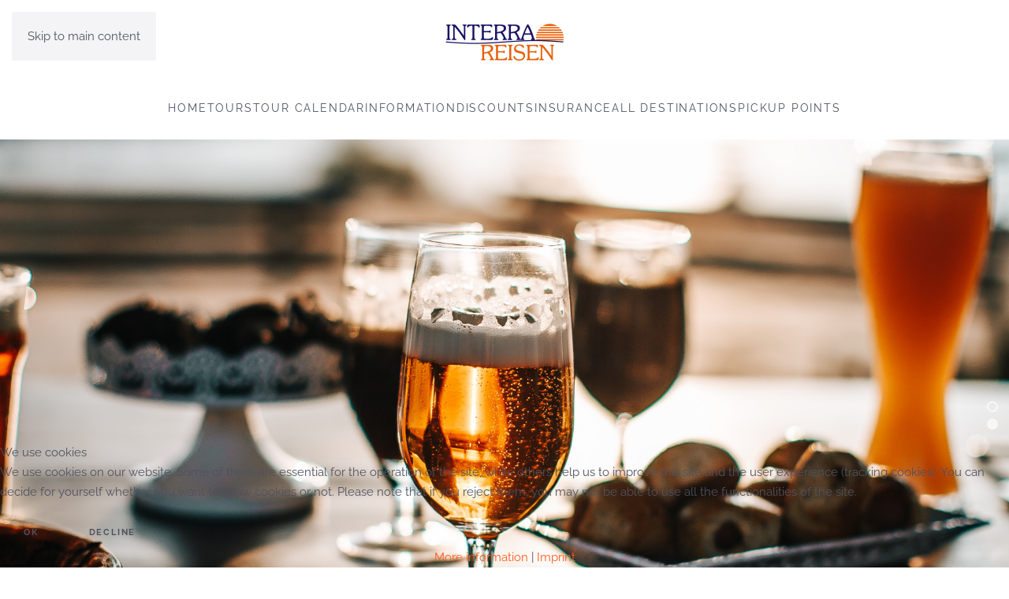

--- FILE ---
content_type: text/html; charset=utf-8
request_url: https://interra-reisen.de/index.php?option=com_content&view=article&id=92&Itemid=247
body_size: 14446
content:
<!DOCTYPE html>
<html lang="en-gb" dir="ltr">
    
<head>
<script type="text/javascript">  (function(){    function blockCookies(disableCookies, disableLocal, disableSession){    if(disableCookies == 1){    if(!document.__defineGetter__){    Object.defineProperty(document, 'cookie',{    get: function(){ return ''; },    set: function(){ return true;}    });    }else{    var oldSetter = document.__lookupSetter__('cookie');    if(oldSetter) {    Object.defineProperty(document, 'cookie', {    get: function(){ return ''; },    set: function(v){ if(v.match(/reDimCookieHint\=/) || v.match(/184cc02b734d422a476d6ff846d005f6\=/)) {    oldSetter.call(document, v);    }    return true;    }    });    }    }    var cookies = document.cookie.split(';');    for (var i = 0; i < cookies.length; i++) {    var cookie = cookies[i];    var pos = cookie.indexOf('=');    var name = '';    if(pos > -1){    name = cookie.substr(0, pos);    }else{    name = cookie;    } if(name.match(/reDimCookieHint/)) {    document.cookie = name + '=; expires=Thu, 01 Jan 1970 00:00:00 GMT';    }    }    }    if(disableLocal == 1){    window.localStorage.clear();    window.localStorage.__proto__ = Object.create(window.Storage.prototype);    window.localStorage.__proto__.setItem = function(){ return undefined; };    }    if(disableSession == 1){    window.sessionStorage.clear();    window.sessionStorage.__proto__ = Object.create(window.Storage.prototype);    window.sessionStorage.__proto__.setItem = function(){ return undefined; };    }    }    blockCookies(1,1,1);    }()); </script>


        <meta name="viewport" content="width=device-width, initial-scale=1">
        <link rel="icon" href="/templates/yootheme/packages/theme-joomla/assets/images/favicon.png" sizes="any">
                <link rel="apple-touch-icon" href="/templates/yootheme/packages/theme-joomla/assets/images/apple-touch-icon.png">
        <meta charset="utf-8">
	<meta name="generator" content="Joomla! - Open Source Content Management">
	<title>BELGIUM - Beer Festival Bruges</title>
<link href="/media/vendor/joomla-custom-elements/css/joomla-alert.min.css?0.4.1" rel="stylesheet">
	<link href="/plugins/system/cookiehint/css/redimstyle.css?51a887" rel="stylesheet">
	<link href="/templates/yootheme/vendor/assets/leaflet/leaflet/dist/leaflet.css?4.5.31" rel="preload" as="style" onload="this.onload=null;this.rel='stylesheet'">
	<link href="/media/system/css/joomla-fontawesome.min.css?4.5.31" rel="preload" as="style" onload="this.onload=null;this.rel='stylesheet'">
	<link href="/templates/yootheme/css/theme.9.css?1762169630" rel="stylesheet">
	<style>#redim-cookiehint-bottom {position: fixed; z-index: 99999; left: 0px; right: 0px; bottom: 0px; top: auto !important;}</style>
<script type="application/json" class="joomla-script-options new">{"joomla.jtext":{"ERROR":"Error","MESSAGE":"Message","NOTICE":"Notice","WARNING":"Warning","JCLOSE":"Close","JOK":"OK","JOPEN":"Open"},"system.paths":{"root":"","rootFull":"https:\/\/interra-reisen.de\/","base":"","baseFull":"https:\/\/interra-reisen.de\/"},"csrf.token":"85b5d076f590d50031088204eb8fdc58"}</script>
	<script src="/media/system/js/core.min.js?a3d8f8"></script>
	<script src="/media/system/js/messages.min.js?9a4811" type="module"></script>
	<script src="/templates/yootheme/vendor/assets/leaflet/leaflet/dist/leaflet.js?4.5.31" defer></script>
	<script src="/templates/yootheme/packages/builder/elements/map/app/map-leaflet.min.js?4.5.31" defer></script>
	<script src="/templates/yootheme/vendor/assets/uikit/dist/js/uikit.min.js?4.5.31"></script>
	<script src="/templates/yootheme/vendor/assets/uikit/dist/js/uikit-icons-fjord.min.js?4.5.31"></script>
	<script src="/templates/yootheme/js/theme.js?4.5.31"></script>
	<script>(function() {  if (typeof gtag !== 'undefined') {       gtag('consent', 'denied', {         'ad_storage': 'denied',         'ad_user_data': 'denied',         'ad_personalization': 'denied',         'functionality_storage': 'denied',         'personalization_storage': 'denied',         'security_storage': 'denied',         'analytics_storage': 'denied'       });     } })();</script>
	<script type="application/ld+json">{"@context":"https://schema.org","@graph":[{"@type":"Organization","@id":"https://interra-reisen.de/#/schema/Organization/base","name":"Interra Reisen","url":"https://interra-reisen.de/"},{"@type":"WebSite","@id":"https://interra-reisen.de/#/schema/WebSite/base","url":"https://interra-reisen.de/","name":"Interra Reisen","publisher":{"@id":"https://interra-reisen.de/#/schema/Organization/base"}},{"@type":"WebPage","@id":"https://interra-reisen.de/#/schema/WebPage/base","url":"https://interra-reisen.de/index.php?option=com_content&amp;view=article&amp;id=92&amp;Itemid=247","name":"BELGIUM - Beer Festival Bruges","isPartOf":{"@id":"https://interra-reisen.de/#/schema/WebSite/base"},"about":{"@id":"https://interra-reisen.de/#/schema/Organization/base"},"inLanguage":"en-GB"},{"@type":"Article","@id":"https://www.interra-reisen.de/#/schema/com_content/article/92","name":"BELGIUM - Beer Festival Bruges","headline":"BELGIUM - Beer Festival Bruges","inLanguage":"en-GB","thumbnailUrl":"images/interra/tour_galerie/belgium/helena-lopes-1338747-unsplash.jpeg","isPartOf":{"@id":"https://www.interra-reisen.de/#/schema/WebPage/base"}}]}</script>
	<script>window.yootheme ||= {}; var $theme = yootheme.theme = {"i18n":{"close":{"label":"Close"},"totop":{"label":"Back to top"},"marker":{"label":"Open"},"navbarToggleIcon":{"label":"Open Menu"},"paginationPrevious":{"label":"Previous page"},"paginationNext":{"label":"Next Page"},"searchIcon":{"toggle":"Open Search","submit":"Submit Search"},"slider":{"next":"Next slide","previous":"Previous slide","slideX":"Slide %s","slideLabel":"%s of %s"},"slideshow":{"next":"Next slide","previous":"Previous slide","slideX":"Slide %s","slideLabel":"%s of %s"},"lightboxPanel":{"next":"Next slide","previous":"Previous slide","slideLabel":"%s of %s","close":"Close"}}};</script>

    <link rel="stylesheet" type="text/css" href="/media/smartslider3/src/SmartSlider3/Application/Frontend/Assets/dist/smartslider.min.css?ver=5ea20ab3" media="all">
<link rel="stylesheet" type="text/css" href="https://fonts.googleapis.com/css?display=swap&amp;family=Fira+Sans%3A300%2C400" media="all">
<style data-related="n2-ss-29">div#n2-ss-29 .n2-ss-slider-1{display:grid;position:relative;}div#n2-ss-29 .n2-ss-slider-2{display:grid;position:relative;overflow:hidden;padding:0px 0px 0px 0px;border:0px solid RGBA(62,62,62,1);border-radius:0px;background-clip:padding-box;background-repeat:repeat;background-position:50% 50%;background-size:cover;background-attachment:scroll;z-index:1;}div#n2-ss-29:not(.n2-ss-loaded) .n2-ss-slider-2{background-image:none !important;}div#n2-ss-29 .n2-ss-slider-3{display:grid;grid-template-areas:'cover';position:relative;overflow:hidden;z-index:10;}div#n2-ss-29 .n2-ss-slider-3 > *{grid-area:cover;}div#n2-ss-29 .n2-ss-slide-backgrounds,div#n2-ss-29 .n2-ss-slider-3 > .n2-ss-divider{position:relative;}div#n2-ss-29 .n2-ss-slide-backgrounds{z-index:10;}div#n2-ss-29 .n2-ss-slide-backgrounds > *{overflow:hidden;}div#n2-ss-29 .n2-ss-slide-background{transform:translateX(-100000px);}div#n2-ss-29 .n2-ss-slider-4{place-self:center;position:relative;width:100%;height:100%;z-index:20;display:grid;grid-template-areas:'slide';}div#n2-ss-29 .n2-ss-slider-4 > *{grid-area:slide;}div#n2-ss-29.n2-ss-full-page--constrain-ratio .n2-ss-slider-4{height:auto;}div#n2-ss-29 .n2-ss-slide{display:grid;place-items:center;grid-auto-columns:100%;position:relative;z-index:20;-webkit-backface-visibility:hidden;transform:translateX(-100000px);}div#n2-ss-29 .n2-ss-slide{perspective:1000px;}div#n2-ss-29 .n2-ss-slide-active{z-index:21;}.n2-ss-background-animation{position:absolute;top:0;left:0;width:100%;height:100%;z-index:3;}div#n2-ss-29 .n2-ss-highlighted-heading-wrapper{line-height:1.5;display:flex;flex-wrap:wrap;align-items:center;}div#n2-ss-29 .n2-ss-highlighted-heading-wrapper div{display:inline-block;vertical-align:top;}div#n2-ss-29 .n2-ss-highlighted-heading-wrapper > div,div#n2-ss-29 .n2-ss-highlighted-heading-wrapper > a{vertical-align:baseline;display:inline-block;}div#n2-ss-29 .n2-ss-highlighted-heading-before,div#n2-ss-29 .n2-ss-highlighted-heading-after{position:relative;z-index:2;}div#n2-ss-29 .n2-ss-highlighted-heading-highlighted{position:relative;}div#n2-ss-29 .n2-ss-highlighted-heading-highlighted .n2-ss-highlighted-heading-highlighted-text{position:relative;z-index:2;padding:0 10px;text-decoration:inherit;}div#n2-ss-29 .n2-ss-highlighted-heading-highlighted[data-highlight=""] .n2-ss-highlighted-heading-highlighted-text{padding:0;}div#n2-ss-29 .n2-ss-highlighted-heading-highlighted > svg{z-index:1;position:absolute;top:50%;left:50%;width:105%;height:120%;transform:translate(-50%,-50%);overflow:visible;}div#n2-ss-29 .n2-ss-highlighted-heading-highlighted[data-front="1"] > svg{z-index:3;}div#n2-ss-29 .n2-ss-highlighted-heading-highlighted svg path{stroke:#62ce70;stroke-width:9px;fill:none;stroke-linecap:round;stroke-linejoin:round;}div#n2-ss-29 .n2-ss-button-container,div#n2-ss-29 .n2-ss-button-container a{display:block;}div#n2-ss-29 .n2-ss-button-container--non-full-width,div#n2-ss-29 .n2-ss-button-container--non-full-width a{display:inline-block;}div#n2-ss-29 .n2-ss-button-container.n2-ss-nowrap{white-space:nowrap;}div#n2-ss-29 .n2-ss-button-container a div{display:inline;font-size:inherit;text-decoration:inherit;color:inherit;line-height:inherit;font-family:inherit;font-weight:inherit;}div#n2-ss-29 .n2-ss-button-container a > div{display:inline-flex;align-items:center;vertical-align:top;}div#n2-ss-29 .n2-ss-button-container span{font-size:100%;vertical-align:baseline;}div#n2-ss-29 .n2-ss-button-container a[data-iconplacement="left"] span{margin-right:0.3em;}div#n2-ss-29 .n2-ss-button-container a[data-iconplacement="right"] span{margin-left:0.3em;}div#n2-ss-29 .n2-ss-control-bullet{visibility:hidden;text-align:center;justify-content:center;z-index:14;}div#n2-ss-29 .n2-ss-control-bullet--calculate-size{left:0 !important;}div#n2-ss-29 .n2-ss-control-bullet-horizontal.n2-ss-control-bullet-fullsize{width:100%;}div#n2-ss-29 .n2-ss-control-bullet-vertical.n2-ss-control-bullet-fullsize{height:100%;flex-flow:column;}div#n2-ss-29 .nextend-bullet-bar{display:inline-flex;vertical-align:top;visibility:visible;align-items:center;flex-wrap:wrap;}div#n2-ss-29 .n2-bar-justify-content-left{justify-content:flex-start;}div#n2-ss-29 .n2-bar-justify-content-center{justify-content:center;}div#n2-ss-29 .n2-bar-justify-content-right{justify-content:flex-end;}div#n2-ss-29 .n2-ss-control-bullet-vertical > .nextend-bullet-bar{flex-flow:column;}div#n2-ss-29 .n2-ss-control-bullet-fullsize > .nextend-bullet-bar{display:flex;}div#n2-ss-29 .n2-ss-control-bullet-horizontal.n2-ss-control-bullet-fullsize > .nextend-bullet-bar{flex:1 1 auto;}div#n2-ss-29 .n2-ss-control-bullet-vertical.n2-ss-control-bullet-fullsize > .nextend-bullet-bar{height:100%;}div#n2-ss-29 .nextend-bullet-bar .n2-bullet{cursor:pointer;transition:background-color 0.4s;}div#n2-ss-29 .nextend-bullet-bar .n2-bullet.n2-active{cursor:default;}div#n2-ss-29 div.n2-ss-bullet-thumbnail-container{position:absolute;z-index:10000000;}div#n2-ss-29 .n2-ss-bullet-thumbnail-container .n2-ss-bullet-thumbnail{background-size:cover;background-repeat:no-repeat;background-position:center;}div#n2-ss-29 .n2-font-b1a5b355a8e97d2def36beaf207fc90c-paragraph{font-family: 'Fira Sans';color: #ffffff;font-size:162.5%;text-shadow: none;line-height: 1.5;font-weight: normal;font-style: normal;text-decoration: none;text-align: inherit;letter-spacing: normal;word-spacing: normal;text-transform: none;}div#n2-ss-29 .n2-font-b1a5b355a8e97d2def36beaf207fc90c-paragraph a, div#n2-ss-29 .n2-font-b1a5b355a8e97d2def36beaf207fc90c-paragraph a:FOCUS{font-family: 'Fira Sans';color: #1890d7;font-size:100%;text-shadow: none;line-height: 1.5;font-weight: normal;font-style: normal;text-decoration: none;text-align: inherit;letter-spacing: normal;word-spacing: normal;text-transform: none;}div#n2-ss-29 .n2-font-b1a5b355a8e97d2def36beaf207fc90c-paragraph a:HOVER, div#n2-ss-29 .n2-font-b1a5b355a8e97d2def36beaf207fc90c-paragraph a:ACTIVE{font-family: 'Fira Sans';color: #1890d7;font-size:100%;text-shadow: none;line-height: 1.5;font-weight: normal;font-style: normal;text-decoration: none;text-align: inherit;letter-spacing: normal;word-spacing: normal;text-transform: none;}div #n2-ss-29 #n2-ss-29item2 svg path{stroke:#ffffff;stroke-opacity:1;stroke-width:9px;}div#n2-ss-29 .n2-font-e81fd778be756f8fce76244735415408-highlight{font-family: 'Fira Sans';color: #ffffff;font-size:225%;text-shadow: none;line-height: 1.3;font-weight: normal;font-style: normal;text-decoration: none;text-align: inherit;letter-spacing: normal;word-spacing: normal;text-transform: none;font-weight: 400;}div#n2-ss-29 .n2-font-e81fd778be756f8fce76244735415408-highlight .n2-highlighted{font-family: 'Fira Sans';color: #ffffff;font-size:100%;text-shadow: none;line-height: 1.3;font-weight: normal;font-style: normal;text-decoration: none;text-align: inherit;letter-spacing: normal;word-spacing: normal;text-transform: none;font-weight: bold;}div#n2-ss-29 .n2-font-e81fd778be756f8fce76244735415408-highlight .n2-highlighted:HOVER, div#n2-ss-29 .n2-font-e81fd778be756f8fce76244735415408-highlight .n2-highlighted:ACTIVE, div#n2-ss-29 .n2-font-e81fd778be756f8fce76244735415408-highlight .n2-highlighted:FOCUS{font-family: 'Fira Sans';color: #ffffff;font-size:100%;text-shadow: none;line-height: 1.3;font-weight: normal;font-style: normal;text-decoration: none;text-align: inherit;letter-spacing: normal;word-spacing: normal;text-transform: none;font-weight: bold;}div#n2-ss-29 .n2-style-5c5240ec8a148815cc0f71d860e403a2-highlight{background: RGBA(0,0,0,0);opacity:1;padding:0px 0px 0px 0px ;box-shadow: none;border: 0px solid RGBA(0,0,0,1);border-radius:0px;}div#n2-ss-29 .n2-style-5c5240ec8a148815cc0f71d860e403a2-highlight .n2-highlighted{padding:0px 0px 0px 0px ;}div#n2-ss-29 .n2-style-5c5240ec8a148815cc0f71d860e403a2-highlight .n2-highlighted:HOVER, div#n2-ss-29 .n2-style-5c5240ec8a148815cc0f71d860e403a2-highlight .n2-highlighted:ACTIVE, div#n2-ss-29 .n2-style-5c5240ec8a148815cc0f71d860e403a2-highlight .n2-highlighted:FOCUS{padding:0px 0px 0px 0px ;}div#n2-ss-29 .n2-font-4ecd436012e3a341381471141a4854c8-link a{font-family: 'Fira Sans';color: #d85935;font-size:118.75%;text-shadow: none;line-height: 1.5;font-weight: normal;font-style: normal;text-decoration: none;text-align: center;letter-spacing: 3px;word-spacing: normal;text-transform: none;font-weight: 400;}div#n2-ss-29 .n2-style-8fb6825a023cf5cf157c16c66585673e-heading{background: RGBA(255,255,255,0.86);opacity:1;padding:10px 10px 10px 10px ;box-shadow: 0px 1px 5px 0px RGBA(0,0,0,0.17);border: 0px solid RGBA(0,0,0,1);border-radius:99px;transition:all 0.5s ease;}div#n2-ss-29 .n2-style-8fb6825a023cf5cf157c16c66585673e-heading:Hover, div#n2-ss-29 .n2-style-8fb6825a023cf5cf157c16c66585673e-heading:ACTIVE, div#n2-ss-29 .n2-style-8fb6825a023cf5cf157c16c66585673e-heading:FOCUS{box-shadow: 0px 1px 15px 0px RGBA(0,0,0,0.36);transition:all 0.5s ease;}div #n2-ss-29 #n2-ss-29item5 svg path{stroke:#ffffff;stroke-opacity:1;stroke-width:9px;}div#n2-ss-29 .n2-style-ddfb1b754265dce08ede9af650afba89-dot{background: RGBA(255,255,255,0.67);opacity:1;padding:5px 5px 5px 5px ;box-shadow: none;border: 2px solid RGBA(255,255,255,0);border-radius:50px;margin:4px;}div#n2-ss-29 .n2-style-ddfb1b754265dce08ede9af650afba89-dot.n2-active, div#n2-ss-29 .n2-style-ddfb1b754265dce08ede9af650afba89-dot:HOVER, div#n2-ss-29 .n2-style-ddfb1b754265dce08ede9af650afba89-dot:FOCUS{background: RGBA(1,173,211,0);border: 2px solid RGBA(255,255,255,0.67);}div#n2-ss-29 .n2-ss-slide-limiter{max-width:1200px;}div#n2-ss-29 .n-uc-8toVbgd2oVD3{padding:120px 0px 0px 0px}div#n2-ss-29 .n-uc-nkhU9twTczCD-inner{padding:10px 10px 70px 10px;justify-content:flex-start}div#n2-ss-29 .n-uc-nkhU9twTczCD{max-width: 650px}div#n2-ss-29 .n-uc-4XcWHPZp2vJl{--margin-bottom:30px}div#n2-ss-29 .n-uc-1DhMwPXCfpEo{padding:120px 0px 0px 0px}div#n2-ss-29 .n-uc-bi7xgBjpKARq-inner{padding:10px 10px 70px 10px;justify-content:flex-start}div#n2-ss-29 .n-uc-bi7xgBjpKARq{max-width: 650px}div#n2-ss-29 .n-uc-ItST6C2cEguj{--margin-bottom:30px}@media (min-width: 1200px){div#n2-ss-29 [data-hide-desktopportrait="1"]{display: none !important;}}@media (orientation: landscape) and (max-width: 1199px) and (min-width: 901px),(orientation: portrait) and (max-width: 1199px) and (min-width: 701px){div#n2-ss-29 [data-hide-tabletportrait="1"]{display: none !important;}}@media (orientation: landscape) and (max-width: 900px),(orientation: portrait) and (max-width: 700px){div#n2-ss-29 .n-uc-jUtbwN7stOvH{--ssfont-scale:0.6}div#n2-ss-29 .n-uc-4XcWHPZp2vJl{--ssfont-scale:0.5}div#n2-ss-29 .n-uc-0J7nmgW1ZyrK{--ssfont-scale:0.8}div#n2-ss-29 .n-uc-PryWRLZZZC6w{--ssfont-scale:0.6}div#n2-ss-29 .n-uc-ItST6C2cEguj{--ssfont-scale:0.5}div#n2-ss-29 .n-uc-8nXO9ZuTfSMb{--ssfont-scale:0.8}div#n2-ss-29 [data-hide-mobileportrait="1"]{display: none !important;}}</style>
<script>(function(){this._N2=this._N2||{_r:[],_d:[],r:function(){this._r.push(arguments)},d:function(){this._d.push(arguments)}}}).call(window);!function(e,i,o,r){(i=e.match(/(Chrome|Firefox|Safari)\/(\d+)\./))&&("Chrome"==i[1]?r=+i[2]>=32:"Firefox"==i[1]?r=+i[2]>=65:"Safari"==i[1]&&(o=e.match(/Version\/(\d+)/)||e.match(/(\d+)[0-9_]+like Mac/))&&(r=+o[1]>=14),r&&document.documentElement.classList.add("n2webp"))}(navigator.userAgent);</script><script src="/media/smartslider3/src/SmartSlider3/Application/Frontend/Assets/dist/n2.min.js?ver=5ea20ab3" defer async></script>
<script src="/media/smartslider3/src/SmartSlider3/Application/Frontend/Assets/dist/smartslider-frontend.min.js?ver=5ea20ab3" defer async></script>
<script src="/media/smartslider3/src/SmartSlider3/Slider/SliderType/Simple/Assets/dist/ss-simple.min.js?ver=5ea20ab3" defer async></script>
<script src="/media/smartslider3/src/SmartSlider3/Widget/Bullet/Assets/dist/w-bullet.min.js?ver=5ea20ab3" defer async></script>
<script>_N2.r('documentReady',function(){_N2.r(["documentReady","smartslider-frontend","SmartSliderWidgetBulletTransition","ss-simple"],function(){new _N2.SmartSliderSimple('n2-ss-29',{"admin":false,"background.video.mobile":1,"loadingTime":2000,"randomize":{"randomize":0,"randomizeFirst":0},"callbacks":"","alias":{"id":0,"smoothScroll":0,"slideSwitch":0,"scroll":1},"align":"normal","isDelayed":0,"responsive":{"mediaQueries":{"all":false,"desktopportrait":["(min-width: 1200px)"],"tabletportrait":["(orientation: landscape) and (max-width: 1199px) and (min-width: 901px)","(orientation: portrait) and (max-width: 1199px) and (min-width: 701px)"],"mobileportrait":["(orientation: landscape) and (max-width: 900px)","(orientation: portrait) and (max-width: 700px)"]},"base":{"slideOuterWidth":1200,"slideOuterHeight":700,"sliderWidth":1200,"sliderHeight":700,"slideWidth":1200,"slideHeight":700},"hideOn":{"desktopLandscape":false,"desktopPortrait":false,"tabletLandscape":false,"tabletPortrait":false,"mobileLandscape":false,"mobilePortrait":false},"onResizeEnabled":true,"type":"fullwidth","sliderHeightBasedOn":"real","focusUser":1,"focusEdge":"auto","breakpoints":[{"device":"tabletPortrait","type":"max-screen-width","portraitWidth":1199,"landscapeWidth":1199},{"device":"mobilePortrait","type":"max-screen-width","portraitWidth":700,"landscapeWidth":900}],"enabledDevices":{"desktopLandscape":0,"desktopPortrait":1,"tabletLandscape":0,"tabletPortrait":1,"mobileLandscape":0,"mobilePortrait":1},"sizes":{"desktopPortrait":{"width":1200,"height":700,"max":3000,"min":1200},"tabletPortrait":{"width":701,"height":408,"customHeight":false,"max":1199,"min":701},"mobilePortrait":{"width":320,"height":186,"customHeight":false,"max":900,"min":320}},"overflowHiddenPage":0,"focus":{"offsetTop":"","offsetBottom":""}},"controls":{"mousewheel":0,"touch":"horizontal","keyboard":1,"blockCarouselInteraction":1},"playWhenVisible":1,"playWhenVisibleAt":0.5,"lazyLoad":0,"lazyLoadNeighbor":0,"blockrightclick":0,"maintainSession":0,"autoplay":{"enabled":1,"start":1,"duration":8000,"autoplayLoop":1,"allowReStart":0,"pause":{"click":1,"mouse":"0","mediaStarted":1},"resume":{"click":0,"mouse":"0","mediaEnded":1,"slidechanged":0},"interval":1,"intervalModifier":"loop","intervalSlide":"current"},"perspective":1000,"layerMode":{"playOnce":0,"playFirstLayer":1,"mode":"skippable","inAnimation":"mainInEnd"},"parallax":{"enabled":1,"mobile":0,"is3D":0,"animate":1,"horizontal":"mouse","vertical":"mouse","origin":"slider","scrollmove":"both"},"backgroundParallax":{"strength":0.5,"tablet":0,"mobile":0},"postBackgroundAnimations":{"data":{"transformOrigin":"50% 50%","animations":[{"duration":5,"strength":["scale"],"from":{"scale":1.5},"to":{"scale":1.2}}]},"speed":"default","strength":"default"},"bgAnimations":0,"mainanimation":{"type":"fade","duration":800,"delay":0,"ease":"easeOutQuad","shiftedBackgroundAnimation":"auto"},"carousel":1,"initCallbacks":function(){this.sliderElement.querySelectorAll('.n2-ss-highlighted-heading-highlighted').forEach((function(el){new _N2.FrontendItemHighlightedHeading(el,this)}).bind(this));new _N2.SmartSliderWidgetBulletTransition(this,{"area":7,"dotClasses":"n2-style-ddfb1b754265dce08ede9af650afba89-dot ","mode":"","action":"click"})}})})});</script></head>
    <body class="">

        <div class="uk-hidden-visually uk-notification uk-notification-top-left uk-width-auto">
            <div class="uk-notification-message">
                <a href="#tm-main" class="uk-link-reset">Skip to main content</a>
            </div>
        </div>

        
        
        <div class="tm-page">

                        


<header class="tm-header-mobile uk-hidden@m">


    
        <div class="uk-navbar-container">

            <div class="uk-container uk-container-expand">
                <nav class="uk-navbar" uk-navbar="{&quot;align&quot;:&quot;center&quot;,&quot;container&quot;:&quot;.tm-header-mobile&quot;,&quot;boundary&quot;:&quot;.tm-header-mobile .uk-navbar-container&quot;}">

                    
                                        <div class="uk-navbar-center">

                                                    <a href="https://interra-reisen.de/index.php?option=com_content&amp;view=article&amp;id=1&amp;Itemid=101" aria-label="Back to home" class="uk-logo uk-navbar-item">
    <picture>
<source type="image/webp" srcset="/templates/yootheme/cache/30/LogoInterra1-3014cfde.webp 150w, /templates/yootheme/cache/0c/LogoInterra1-0c3f16ea.webp 300w" sizes="(min-width: 150px) 150px">
<img alt="Interra Reisen" loading="eager" src="/templates/yootheme/cache/f4/LogoInterra1-f42ce591.png" width="150" height="57">
</picture></a>
                        
                        
                    </div>
                    
                                        <div class="uk-navbar-right">

                        
                                                    <a uk-toggle href="#tm-dialog-mobile" class="uk-navbar-toggle">

        
        <div uk-navbar-toggle-icon></div>

        
    </a>
                        
                    </div>
                    
                </nav>
            </div>

        </div>

    



    
        <div id="tm-dialog-mobile" class="uk-modal uk-modal-full" uk-modal>
        <div class="uk-modal-dialog uk-flex">

                        <button class="uk-modal-close-full uk-close-large" type="button" uk-close uk-toggle="cls: uk-modal-close-full uk-close-large uk-modal-close-default; mode: media; media: @s"></button>
            
            <div class="uk-modal-body uk-padding-large uk-margin-auto uk-flex uk-flex-column uk-box-sizing-content uk-width-auto@s" uk-height-viewport uk-toggle="{&quot;cls&quot;:&quot;uk-padding-large&quot;,&quot;mode&quot;:&quot;media&quot;,&quot;media&quot;:&quot;@s&quot;}">

                                <div class="uk-margin-auto-vertical uk-text-center">
                    
<div class="uk-grid uk-child-width-1-1" uk-grid>    <div>
<div class="uk-panel" id="module-menu-dialog-mobile">

    
    
<ul class="uk-nav uk-nav-primary uk-nav- uk-nav-center">
    
	<li class="item-130"><a href="/index.php?option=com_content&amp;view=article&amp;id=1&amp;Itemid=101">Home</a></li>
	<li class="item-269"><a href="/index.php?option=com_content&amp;view=article&amp;id=62&amp;Itemid=269">Tours</a></li>
	<li class="item-265"><a href="/index.php?option=com_content&amp;view=article&amp;id=95&amp;Itemid=265">Tour Calendar</a></li>
	<li class="item-266"><a href="/index.php?option=com_content&amp;view=article&amp;id=6&amp;Itemid=266">Information</a></li>
	<li class="item-267"><a href="/index.php?option=com_content&amp;view=article&amp;id=74&amp;Itemid=267">Discounts</a></li>
	<li class="item-268"><a href="https://www.travelinsured.com/lp/travel-protection-from-travel-insured/" target="_blank">Insurance</a></li>
	<li class="item-264"><a href="/index.php?option=com_content&amp;view=article&amp;id=96&amp;Itemid=264">All Destinations</a></li>
	<li class="item-277"><a href="/index.php?option=com_content&amp;view=article&amp;id=97&amp;Itemid=277">Pickup Points </a></li></ul>

</div>
</div>    <div>
<div class="uk-panel" id="module-106">

    
    
<div class="uk-grid tm-grid-expand uk-child-width-1-1 uk-grid-margin">
<div class="uk-width-1-1">
    
        
            
            
            
                
                    <div class="uk-divider-small"></div>
                
            
        
    
</div></div>
</div>
</div></div>
                </div>
                
                                <div class="uk-grid-margin uk-text-center">
                    
<div class="uk-panel" id="module-tm-3">

    
    <ul class="uk-grid uk-flex-inline uk-flex-middle uk-flex-nowrap uk-grid-medium">                    <li><a href="https://instagram.com" class="uk-preserve-width uk-icon-link" rel="noreferrer" target="_blank"><span uk-icon="icon: instagram;"></span></a></li>
                    <li><a href="https://facebook.com" class="uk-preserve-width uk-icon-link" rel="noreferrer" target="_blank"><span uk-icon="icon: facebook;"></span></a></li>
                    <li><a href="https://twitter.com" class="uk-preserve-width uk-icon-link" rel="noreferrer" target="_blank"><span uk-icon="icon: twitter;"></span></a></li>
            </ul>
</div>

                </div>
                
            </div>

        </div>
    </div>
    
    

</header>




<header class="tm-header uk-visible@m">




        <div class="tm-headerbar-default tm-headerbar tm-headerbar-top">
        <div class="uk-container uk-container-large">

                            <div class="uk-flex uk-flex-center"><div><a href="https://interra-reisen.de/index.php?option=com_content&amp;view=article&amp;id=1&amp;Itemid=101" aria-label="Back to home" class="uk-logo">
    <picture>
<source type="image/webp" srcset="/templates/yootheme/cache/30/LogoInterra1-3014cfde.webp 150w, /templates/yootheme/cache/0c/LogoInterra1-0c3f16ea.webp 300w" sizes="(min-width: 150px) 150px">
<img alt="Interra Reisen" loading="eager" src="/templates/yootheme/cache/f4/LogoInterra1-f42ce591.png" width="150" height="57">
</picture></a></div></div>
            
            
        </div>
    </div>
    
    
                <div uk-sticky media="@m" show-on-up animation="uk-animation-slide-top" cls-active="uk-navbar-sticky" sel-target=".uk-navbar-container">
        
            <div class="uk-navbar-container">

                <div class="uk-container uk-container-large">
                    <nav class="uk-navbar" uk-navbar="{&quot;align&quot;:&quot;center&quot;,&quot;container&quot;:&quot;.tm-header &gt; [uk-sticky]&quot;,&quot;boundary&quot;:&quot;.tm-header .uk-navbar-container&quot;}">

                        
                        <div class="uk-navbar-center">

                                                            
<ul class="uk-navbar-nav">
    
	<li class="item-101"><a href="/index.php?option=com_content&amp;view=article&amp;id=1&amp;Itemid=101">Home</a></li>
	<li class="item-158"><a href="/index.php?option=com_content&amp;view=article&amp;id=62&amp;Itemid=158">Tours</a></li>
	<li class="item-251"><a href="/index.php?option=com_content&amp;view=article&amp;id=95&amp;Itemid=251">Tour Calendar</a></li>
	<li class="item-112"><a href="/index.php?option=com_content&amp;view=article&amp;id=6&amp;Itemid=112">Information</a></li>
	<li class="item-217"><a href="/index.php?option=com_content&amp;view=article&amp;id=74&amp;Itemid=217">Discounts</a></li>
	<li class="item-216"><a href="https://www.travelinsured.com/lp/travel-protection-from-travel-insured/" target="_blank">Insurance</a></li>
	<li class="item-253"><a href="/index.php?option=com_content&amp;view=article&amp;id=96&amp;Itemid=253">All destinations</a></li>
	<li class="item-273"><a href="/index.php?option=com_content&amp;view=article&amp;id=97&amp;Itemid=273">Pickup points</a></li></ul>

                            
                        </div>

                        
                    </nav>
                </div>

            </div>

                </div>
        
    
    






</header>

            
            
<div class="tm-top uk-section-secondary uk-section uk-section-xsmall uk-padding-remove-top uk-padding-remove-bottom">

    
        
        
        
                        <div class="uk-container">
            
                
<div class="uk-panel" id="module-175">

    
    <div><div><ss3-force-full-width data-overflow-x="body" data-horizontal-selector="body"><div class="n2-section-smartslider fitvidsignore " data-ssid="29"><div id="n2-ss-29-align" class="n2-ss-align"><div class="n2-padding"><div id="n2-ss-29" data-creator="Smart Slider 3" data-responsive="fullwidth" class="n2-ss-slider n2-ow n2-has-hover n2notransition  n2-ss-feature-post-bg-loader">



<div class="n2-ss-slider-wrapper-inside">
        <div class="n2-ss-slider-1 n2_ss__touch_element n2-ow">
            <div class="n2-ss-slider-2 n2-ow">
                                                <div class="n2-ss-slider-3 n2-ow">

                    <div class="n2-ss-slide-backgrounds n2-ow-all"><div class="n2-ss-slide-background" data-public-id="1" data-mode="fill"><div class="n2-ss-slide-background-image" data-blur="0" data-opacity="100" data-x="47" data-y="80" data-alt="" data-title="" style="--ss-o-pos-x:47%;--ss-o-pos-y:80%"><picture class="skip-lazy" data-skip-lazy="1"><img src="/images/slider29/helena-lopes-1338747-unsplash.jpeg" alt="" title="" loading="lazy" class="skip-lazy" data-skip-lazy="1"></picture></div><div data-gradient="horizontal" data-color-start="RGBA(13,194,237,1)" data-color-end="RGBA(69,85,239,1)" style="background:linear-gradient(to right, RGBA(13,194,237,1) 0%,RGBA(69,85,239,1) 100%);" class="n2-ss-slide-background-color"></div></div><div class="n2-ss-slide-background" data-public-id="2" data-mode="fill" aria-hidden="true"><div class="n2-ss-slide-background-image" data-blur="0" data-opacity="100" data-x="50" data-y="23" data-alt="" data-title="" style="--ss-o-pos-y:23%"><picture class="skip-lazy" data-skip-lazy="1"><img src="/images/slider29/bruges.jpeg" alt="" title="" loading="lazy" class="skip-lazy" data-skip-lazy="1"></picture></div><div data-gradient="horizontal" data-color-start="RGBA(13,194,237,1)" data-color-end="RGBA(69,85,239,1)" style="background:linear-gradient(to right, RGBA(13,194,237,1) 0%,RGBA(69,85,239,1) 100%);" class="n2-ss-slide-background-color"></div></div></div>                    <div class="n2-ss-slider-4 n2-ow">
                        <svg xmlns="http://www.w3.org/2000/svg" viewBox="0 0 1200 700" data-related-device="desktopPortrait" class="n2-ow n2-ss-preserve-size n2-ss-preserve-size--slider n2-ss-slide-limiter"></svg><div data-first="1" data-slide-duration="0" data-id="133" data-slide-public-id="1" data-title="BELGIUM - BEER FESTIVAL BRUGGES" class="n2-ss-slide n2-ow  n2-ss-slide-133"><div role="note" class="n2-ss-slide--focus" tabindex="-1">BELGIUM - BEER FESTIVAL BRUGGES</div><div class="n2-ss-layers-container n2-ss-slide-limiter n2-ow"><div class="n2-ss-layer n2-ow n-uc-8toVbgd2oVD3" data-sstype="slide" data-pm="default"><div class="n2-ss-layer n2-ow n-uc-nkhU9twTczCD" data-pm="default" data-sstype="content" data-hasbackground="0"><div class="n2-ss-section-main-content n2-ss-layer-with-background n2-ss-layer-content n2-ow n-uc-nkhU9twTczCD-inner"><div class="n2-ss-layer n2-ow n-uc-jUtbwN7stOvH" data-pm="normal" data-animv2="{&quot;specialZero&quot;:0,&quot;basic&quot;:{&quot;in&quot;:{&quot;keyFrames&quot;:[{&quot;duration&quot;:1,&quot;delay&quot;:0.5,&quot;ease&quot;:&quot;easeOutQuad&quot;,&quot;opacity&quot;:0,&quot;y&quot;:&quot;50&quot;,&quot;scaleX&quot;:1.2,&quot;scaleY&quot;:1.2}]}}}" data-sstype="layer"><div class="n2-ss-item-content n2-ss-text n2-ow-all"><div class=""></div></div></div><div class="n2-ss-layer n2-ow n-uc-4XcWHPZp2vJl" data-pm="normal" data-animv2="{&quot;specialZero&quot;:0,&quot;basic&quot;:{&quot;in&quot;:{&quot;keyFrames&quot;:[{&quot;duration&quot;:1,&quot;delay&quot;:0.80000000000000004,&quot;ease&quot;:&quot;easeOutQuad&quot;,&quot;opacity&quot;:0,&quot;y&quot;:&quot;50&quot;,&quot;scaleX&quot;:1.2,&quot;scaleY&quot;:1.2,&quot;n2blur&quot;:&quot;50&quot;}]}}}" data-sstype="layer"><div id="n2-ss-29item2" class="n2-ss-highlighted-heading-wrapper n2-font-e81fd778be756f8fce76244735415408-highlight  n2-style-5c5240ec8a148815cc0f71d860e403a2-highlight  n2-ss-item-content n2-ss-text n2-ow"><div class="n2-ss-highlighted-heading-before">Ghent, Brussels &amp; Beer Festival Bruges</div><div class="n2-highlighted n2-ss-highlighted-heading-highlighted n2-ow" data-highlight="underline_double2" data-animate="1" data-delay="2900" data-duration="1000" data-loop-delay="2000"><div class="n2-ss-highlighted-heading-highlighted-text">Belgium</div><svg xmlns="http://www.w3.org/2000/svg" viewBox="0 0 500 200" preserveAspectRatio="none">
    <path d="M11,174 C76,156 429,154 492,171"></path>
    <path d="M36,186 C116,169 446,180 458,186"></path>
</svg>
</div></div></div><div class="n2-ss-layer n2-ow n-uc-0J7nmgW1ZyrK n2-ss-layer--auto" data-pm="normal" data-animv2="{&quot;specialZero&quot;:0,&quot;basic&quot;:{&quot;in&quot;:{&quot;keyFrames&quot;:[{&quot;duration&quot;:1,&quot;delay&quot;:1.1000000000000001,&quot;ease&quot;:&quot;easeOutQuad&quot;,&quot;opacity&quot;:0,&quot;y&quot;:&quot;50&quot;,&quot;n2blur&quot;:&quot;50&quot;}]},&quot;loop&quot;:{&quot;repeatCount&quot;:2,&quot;repeatStartDelay&quot;:0.80000000000000004,&quot;keyFrames&quot;:[{&quot;duration&quot;:0.5,&quot;scaleX&quot;:1.05,&quot;scaleY&quot;:1.05}]}}}" data-sstype="layer"><div class="n2-ss-button-container n2-ss-item-content n2-ow n2-font-4ecd436012e3a341381471141a4854c8-link  n2-ss-nowrap n2-ss-button-container--non-full-width"><a class="n2-style-8fb6825a023cf5cf157c16c66585673e-heading  n2-ow " role="button" onclick="n2ss.applyActionWithClick(event, 'next');" href="#"><div><div>3 Days / 2 Overnights</div></div></a></div></div></div></div></div></div></div><div data-slide-duration="0" data-id="134" data-slide-public-id="2" aria-hidden="true" data-title="BELGIUM - BEER FESTIVAL BRUGGES" class="n2-ss-slide n2-ow  n2-ss-slide-134"><div role="note" class="n2-ss-slide--focus" tabindex="-1">BELGIUM - BEER FESTIVAL BRUGGES</div><div class="n2-ss-layers-container n2-ss-slide-limiter n2-ow"><div class="n2-ss-layer n2-ow n-uc-1DhMwPXCfpEo" data-sstype="slide" data-pm="default"><div class="n2-ss-layer n2-ow n-uc-bi7xgBjpKARq" data-pm="default" data-sstype="content" data-hasbackground="0"><div class="n2-ss-section-main-content n2-ss-layer-with-background n2-ss-layer-content n2-ow n-uc-bi7xgBjpKARq-inner"><div class="n2-ss-layer n2-ow n-uc-PryWRLZZZC6w" data-pm="normal" data-animv2="{&quot;specialZero&quot;:0,&quot;basic&quot;:{&quot;in&quot;:{&quot;keyFrames&quot;:[{&quot;duration&quot;:1,&quot;delay&quot;:0.5,&quot;ease&quot;:&quot;easeOutQuad&quot;,&quot;opacity&quot;:0,&quot;y&quot;:&quot;50&quot;,&quot;scaleX&quot;:1.2,&quot;scaleY&quot;:1.2}]}}}" data-sstype="layer"><div class="n2-ss-item-content n2-ss-text n2-ow-all"><div class=""></div></div></div><div class="n2-ss-layer n2-ow n-uc-ItST6C2cEguj" data-pm="normal" data-animv2="{&quot;specialZero&quot;:0,&quot;basic&quot;:{&quot;in&quot;:{&quot;keyFrames&quot;:[{&quot;duration&quot;:1,&quot;delay&quot;:0.80000000000000004,&quot;ease&quot;:&quot;easeOutQuad&quot;,&quot;opacity&quot;:0,&quot;y&quot;:&quot;50&quot;,&quot;scaleX&quot;:1.2,&quot;scaleY&quot;:1.2,&quot;n2blur&quot;:&quot;50&quot;}]}}}" data-sstype="layer"><div id="n2-ss-29item5" class="n2-ss-highlighted-heading-wrapper n2-font-e81fd778be756f8fce76244735415408-highlight  n2-style-5c5240ec8a148815cc0f71d860e403a2-highlight  n2-ss-item-content n2-ss-text n2-ow"><div class="n2-ss-highlighted-heading-before">Ghent, Brussels &amp; Beer Festival Bruges</div><div class="n2-highlighted n2-ss-highlighted-heading-highlighted n2-ow" data-highlight="underline_double2" data-animate="1" data-delay="2900" data-duration="1000" data-loop-delay="2000"><div class="n2-ss-highlighted-heading-highlighted-text">Belgium</div><svg xmlns="http://www.w3.org/2000/svg" viewBox="0 0 500 200" preserveAspectRatio="none">
    <path d="M11,174 C76,156 429,154 492,171"></path>
    <path d="M36,186 C116,169 446,180 458,186"></path>
</svg>
</div></div></div><div class="n2-ss-layer n2-ow n-uc-8nXO9ZuTfSMb n2-ss-layer--auto" data-pm="normal" data-animv2="{&quot;specialZero&quot;:0,&quot;basic&quot;:{&quot;in&quot;:{&quot;keyFrames&quot;:[{&quot;duration&quot;:1,&quot;delay&quot;:1.1000000000000001,&quot;ease&quot;:&quot;easeOutQuad&quot;,&quot;opacity&quot;:0,&quot;y&quot;:&quot;50&quot;,&quot;n2blur&quot;:&quot;50&quot;}]},&quot;loop&quot;:{&quot;repeatCount&quot;:2,&quot;repeatStartDelay&quot;:0.80000000000000004,&quot;keyFrames&quot;:[{&quot;duration&quot;:0.5,&quot;scaleX&quot;:1.05,&quot;scaleY&quot;:1.05}]}}}" data-sstype="layer"><div class="n2-ss-button-container n2-ss-item-content n2-ow n2-font-4ecd436012e3a341381471141a4854c8-link  n2-ss-nowrap n2-ss-button-container--non-full-width"><a class="n2-style-8fb6825a023cf5cf157c16c66585673e-heading  n2-ow " role="button" onclick="n2ss.applyActionWithClick(event, 'next');" href="#"><div><div>3 Days / 2 Overnights</div></div></a></div></div></div></div></div></div></div>                    </div>

                                    </div>
            </div>
        </div>
        <div class="n2-ss-slider-controls n2-ss-slider-controls-absolute-right-center"><div style="--widget-offset:10px;" class="n2-ss-widget n2-ss-control-bullet n2-ow-all n2-ss-control-bullet-vertical"><div class=" nextend-bullet-bar n2-bar-justify-content-center" role="group" aria-label="Choose slide to display."><div class="n2-bullet n2-style-ddfb1b754265dce08ede9af650afba89-dot " style="visibility:hidden;"></div></div></div></div></div></div><ss3-loader></ss3-loader></div></div><div class="n2_clear"></div></div></ss3-force-full-width></div></div>
</div>

                        </div>
            
        
    
</div>


            <main id="tm-main" >

                
                <div id="system-message-container" aria-live="polite"></div>

                <!-- Builder #page -->
<div class="uk-section-default uk-section">
    
        
        
        
            
                                <div class="uk-container">                
                    <div class="uk-grid tm-grid-expand uk-grid-margin" uk-grid>
<div class="uk-width-3-4@m">
    
        
            
            
            
                
                    
<h1 class="uk-heading-bullet">        Belgium - Beer Festival Bruges, Ghent &amp; Brussels    </h1>
                
            
        
    
</div>
<div class="uk-width-1-4@m">
    
        
            
            
            
                
                    
<div class="uk-margin uk-text-right">
    
    
        
        
<a class="el-content uk-button uk-button-text uk-button-small" href="/index.php?option=com_content&amp;view=article&amp;id=62:tours&amp;catid=11&amp;Itemid=269">
    
        Back to Tours    
    
</a>


        
    
    
</div>

                
            
        
    
</div></div><div class="uk-grid tm-grid-expand uk-grid-margin" uk-grid>
<div class="uk-width-2-3@m">
    
        
            
            
            
                
                    <div class="uk-panel uk-margin"><p><strong>Bruges is one of the most beautiful cities in Europe,  most certainly a gem in Belgium! Walking along the maze of winding cobbled alleys and romantic canals, you imagine yourself to be in medieval times. The wealth of the museums (including the famous French Fry museum) is a striking image of the city’s history.</strong></p>
<p><strong>Beer Festival ticket, tokens for beer tasting and 2 overnights in a 4star hotel included</strong></p>
<p>Itinerary (subject to change)</p>
<p><strong>Day 1:</strong></p>
<p>Departure from <strong>Boeblingen</strong> Panzerkaserne at 06:00 am. Departure from <strong>Wiesbaden</strong> Washington Str.  corner JF Kennedy Str. at 07:15 am. Departure from <strong>Kaiserslautern</strong> Daennerplatz P+R parking lot, near Kleber Kaserne (free parking) at 08:30 am, departure from <strong>Ramstein</strong> Shell Autohof (parking fee extra) at 09:00 am. Daytime journey to <strong>Ghent</strong> with a coffee stop enroute. In the afternoon we arrive in the largest city of the province East Flanders. This beautiful town was once one of the riches cities of northern Europe in the Middle Ages. We join a walking tour with a local guide and after some free time we continue our voyage to Bruges. After check in, we meet in the hotel restaurant and enjoy our included 3-course dinner. Overnight in our booked 4-star hotel.</p>
<p><strong>Day 2: </strong></p>
<p>Our hotel is known for a very good breakfast, so get up early and enjoy the great buffet. Now it's time to discover the beauty of <strong>Bruges</strong>. We'll meet our local guide in the city center and start with our walking tour.  After free time for lunch, we'll meet and walk to the grounds of Beer Festival. The annual Beer Festival is featuring 70 brewers and hundreds of beers (even non-alcoholic ones) and we can’t think of a better place to be than in the center of all of it. Later you have time to discover more of the old city center of Bruges by joining a lovely boat ride in the little canals of Bruges and have an early dinner in one of the lovely restaurants (extra). Overnight in our booked 4-star hotel.</p>
<div><strong>Day 3:</strong></div>
<div><strong></strong></div>
<div>After another rich breakfast buffet in our hotel (incl.) and check-out, we drive to <strong>Brussels</strong>. We will stop for pictures at the world famous Atomium, the national symbol of Belgium. Afterwards we drive to the center of Brussels. Here we go to the Grote Markt and the Manneken Pis, one of the most loved symbols of Brussles. Try some Belgian chocolates and waffles, it is a must. After free time for lunch, we depart for Germany. Break en route. Late evening arrival at points of origin.</div>
<div>
<p><strong></strong></p>
<p><strong>IMPORTANT INFORMATION </strong></p>
<p><strong>TOUR PRICE INCLUDES: </strong>Guaranteed pick up from Boeblingen, Wiesbaden, Kaiserslautern and Ramstein, transportation by deluxe motor coach with WC, air condition, reclining seats, refrigerator, vcr, 2 overnights and 2 x buffet breakfast in a nice 4 star hotel near Bruges, all rooms with private facilities, 1 x 3- course dinner, 2 x sightseeing walking tours with local guides in Ghent and Bruges, beer festival ticket, tokens for beer festival, tourist tax, service of an Interra Reisen tour escort and driver.</p>
<p><strong>SINGLE ROOM SUPPLEMENT: </strong>€ xxx in 4star hotel for 2 nights. Persons booked on share basis must pay single room supplement if noshare is available. Share basis means double or triple occupancy.</p>
<p><strong>SUPPLEMENTARY COSTS</strong>: boat ride Bruges appr. € 13 per person, meals, drinks, tips, personal expenses.</p>
<p><strong>CHILDREN’S PRICE:</strong> age 0-18, € xx off. Children under 18 are not admitted to the beer festival.</p>
<p><strong>CANCELLATION CHARGES for bus with hotel overnight trips</strong><span>: up to 30 days prior to departure, € 100 per person will be charged; 29-15 days prior to departure, 50% of the tour price will be charged; 14-7 days prior to departure, 75% of the tour price will be charged; 6-3 days prior to departure, 90% of the tour price will be charged; 2 days prior to departure until the day of departure, 100% of the tour price will be charged! NO REFUND FOR NOSHOWS!</span></p>
<p><strong>TRAVEL INSURANCES: </strong>please book with our Insurance partner USAA (see our website “Insurance”)</p>
<p><span>INTERRA REISEN is not responsible for lost and stolen articles. Liability: We are only acting as agents for various contractors (hotels, bus companies, airlines etc.) and are therefore in no way responsible for the fulfillment of their obligations, nor are we to be held liable for accidents, delays, losses etc. The liability of all these contractors, remains unprejudiced. Right is also reserved to program changes and alterations as well as substitution of services listed above, when and where necessary, without prior notice. INTERRA REISEN reserves the right to cancel the tour if minimum participation is not reached. Conditions accepted upon booking.</span></p>
</div></div>
                
            
        
    
</div>
<div class="uk-width-1-3@m">
    
        
            
            
            
                
                    
<h1>        Details    </h1><hr class="uk-divider-small">
<ul class="uk-list uk-list-divider uk-list-large">        <li class="el-item">

    
    
<h3 class="el-title uk-margin-remove uk-h6">Prices & Dates</h3>
    
    <div class="el-content uk-panel"><p>xx - xx September 2026 / € xxx per person in double, twin or 3-bed room</p>
<p>xx - xx September 2026 / € xxx per person in single room</p></div>
            
</li>
        <li class="el-item">

    
    
<h3 class="el-title uk-margin-remove uk-h6">Duration</h3>
    
    <div class="el-content uk-panel"><p>3 Days / 2 Overnights</p></div>
            
</li>
        <li class="el-item">

    
    
<h3 class="el-title uk-margin-remove uk-h6">Pick up Points</h3>
    
    <div class="el-content uk-panel"><p><span>Boeblingen / Wiesbaden / Ramstein / Kaiserslautern</span></p></div>
            
</li>
    </ul>
<div class="uk-margin">
    
    
        
        
<a class="el-content uk-width-1-1 uk-button uk-button-primary uk-button-small uk-flex-inline uk-flex-center uk-flex-middle" href="/index.php?option=com_rsform&amp;view=rsform&amp;formId=55&amp;Itemid=340">
        <span class="uk-margin-small-right" uk-icon="cart"></span>    
        Book this Tour    
    
</a>


        
    
    
</div>

<h1>        Location    </h1><hr class="uk-divider-small">
<div class="uk-position-relative uk-position-z-index uk-dark uk-margin" style="height: 500px;" uk-map data-map-type="leaflet">    <script type="application/json">{"markers":[{"lat":51.163800000000002,"lng":3.2094,"title":"Bruges"},{"lat":50.845799999999997,"lng":4.3691000000000004,"title":"Brussels"},{"lat":51.053828600000003,"lng":3.7250120999999998,"title":"Ghent"}],"controls":true,"dragging":false,"max_zoom":18,"min_zoom":0,"poi":false,"type":"roadmap","zoom":"7","zooming":false,"center":{"lat":51.163800000000002,"lng":3.2094},"lazyload":true,"library":"leaflet","baseUrl":"\/templates\/yootheme\/vendor\/assets\/leaflet\/leaflet\/dist"}</script>                    <template>
            
<div class="el-item uk-text-default uk-font-default uk-margin-remove-first-child">
    
    

<h3 class="el-title uk-margin-top uk-margin-remove-bottom">        Bruges    </h3>




</div>        </template>
                            <template>
            
<div class="el-item uk-text-default uk-font-default uk-margin-remove-first-child">
    
    

<h3 class="el-title uk-margin-top uk-margin-remove-bottom">        Brussels    </h3>




</div>        </template>
                            <template>
            
<div class="el-item uk-text-default uk-font-default uk-margin-remove-first-child">
    
    

<h3 class="el-title uk-margin-top uk-margin-remove-bottom">        Ghent    </h3>




</div>        </template>
            </div>
                
            
        
    
</div></div>
                                </div>                
            
        
    
</div>
<div class="uk-section-default uk-section">
    
        
        
        
            
                                <div class="uk-container">                
                    <div class="uk-grid tm-grid-expand uk-child-width-1-1 uk-grid-margin">
<div class="uk-width-1-1">
    
        
            
            
            
                
                    
<div class="uk-margin uk-text-center">
    
        <div class="uk-grid uk-child-width-1-1 uk-child-width-1-3@s uk-flex-center uk-flex-middle uk-grid-small" uk-grid uk-lightbox="toggle: a[data-type];">                <div>
<div class="el-item">
        <a class="uk-flex-1 uk-transition-toggle uk-inline-clip uk-link-toggle" href="/templates/yootheme/cache/e7/brugesbeerfest-e7c2bc50.jpeg" data-type="image">    
        
            
<picture>
<source type="image/webp" srcset="/templates/yootheme/cache/f3/brugesbeerfest-f36ca9ae.webp 610w, /templates/yootheme/cache/2f/brugesbeerfest-2f5738c3.webp 736w" sizes="(min-width: 610px) 610px">
<img src="/templates/yootheme/cache/fd/brugesbeerfest-fd7729ed.jpeg" width="610" height="300" alt loading="lazy" class="el-image uk-transition-opaque">
</picture>

            
                        <div class="uk-overlay-default uk-transition-fade uk-position-cover"></div>            
                        <div class="uk-position-center uk-transition-fade"><div class="uk-overlay uk-margin-remove-first-child">





<div class="uk-margin-top"><div class="el-link uk-button uk-button-text">View</div></div></div></div>            
        
        </a>    
</div></div>                <div>
<div class="el-item">
        <a class="uk-flex-1 uk-transition-toggle uk-inline-clip uk-link-toggle" href="/templates/yootheme/cache/a7/Brussel%203-a74ca333.jpeg" data-type="image" data-caption="&lt;h4 class='uk-margin-remove'&gt;Brussels&lt;/h4&gt;">    
        
            
<picture>
<source type="image/webp" srcset="/templates/yootheme/cache/c7/Brussel%203-c7135aae.webp 610w, /templates/yootheme/cache/57/Brussel%203-57435583.webp 768w, /templates/yootheme/cache/6e/Brussel%203-6e854cde.webp 1024w, /templates/yootheme/cache/9f/Brussel%203-9f87d6bd.webp 1220w" sizes="(min-width: 610px) 610px">
<img src="/templates/yootheme/cache/dc/Brussel%203-dcce8deb.jpeg" width="610" height="300" alt loading="lazy" class="el-image uk-transition-opaque">
</picture>

            
                        <div class="uk-overlay-default uk-transition-fade uk-position-cover"></div>            
                        <div class="uk-position-center uk-transition-fade"><div class="uk-overlay uk-margin-remove-first-child">

<h3 class="el-title uk-margin-top uk-margin-remove-bottom">        Brussels    </h3>



<div class="uk-margin-top"><div class="el-link uk-button uk-button-text">View</div></div></div></div>            
        
        </a>    
</div></div>                <div>
<div class="el-item">
        <a class="uk-flex-1 uk-transition-toggle uk-inline-clip uk-link-toggle" href="/templates/yootheme/cache/d0/Brussel%202-d0a9e441.jpeg" data-type="image" data-caption="&lt;h4 class='uk-margin-remove'&gt;Atomium&lt;/h4&gt;">    
        
            
<picture>
<source type="image/webp" srcset="/templates/yootheme/cache/28/Brussel%202-28acd8a7.webp 610w, /templates/yootheme/cache/b8/Brussel%202-b8fcd78a.webp 768w, /templates/yootheme/cache/d3/Brussel%202-d3571320.webp 1024w, /templates/yootheme/cache/22/Brussel%202-22558943.webp 1220w" sizes="(min-width: 610px) 610px">
<img src="/templates/yootheme/cache/84/Brussel%202-849f4fc1.jpeg" width="610" height="300" alt loading="lazy" class="el-image uk-transition-opaque">
</picture>

            
                        <div class="uk-overlay-default uk-transition-fade uk-position-cover"></div>            
                        <div class="uk-position-center uk-transition-fade"><div class="uk-overlay uk-margin-remove-first-child">

<h3 class="el-title uk-margin-top uk-margin-remove-bottom">        Atomium    </h3>



<div class="uk-margin-top"><div class="el-link uk-button uk-button-text">View</div></div></div></div>            
        
        </a>    
</div></div>                <div>
<div class="el-item">
        <a class="uk-flex-1 uk-transition-toggle uk-inline-clip uk-link-toggle" href="/templates/yootheme/cache/ed/Brugge-eda77a21.jpeg" data-type="image" data-caption="&lt;h4 class='uk-margin-remove'&gt;Bruges&lt;/h4&gt;">    
        
            
<picture>
<source type="image/webp" srcset="/templates/yootheme/cache/34/Brugge-344ff87a.webp 610w, /templates/yootheme/cache/a4/Brugge-a41ff757.webp 768w, /templates/yootheme/cache/85/Brugge-85b88bef.webp 1024w, /templates/yootheme/cache/74/Brugge-74ba118c.webp 1220w" sizes="(min-width: 610px) 610px">
<img src="/templates/yootheme/cache/f5/Brugge-f5b6db0e.jpeg" width="610" height="300" alt loading="lazy" class="el-image uk-transition-opaque">
</picture>

            
                        <div class="uk-overlay-default uk-transition-fade uk-position-cover"></div>            
                        <div class="uk-position-center uk-transition-fade"><div class="uk-overlay uk-margin-remove-first-child">

<h3 class="el-title uk-margin-top uk-margin-remove-bottom">        Bruges    </h3>



<div class="uk-margin-top"><div class="el-link uk-button uk-button-text">View</div></div></div></div>            
        
        </a>    
</div></div>                <div>
<div class="el-item">
        <a class="uk-flex-1 uk-transition-toggle uk-inline-clip uk-link-toggle" href="/templates/yootheme/cache/6b/Fotolia_55843291_S-6b34fee3.jpeg" data-type="image">    
        
            
<picture>
<source type="image/webp" srcset="/templates/yootheme/cache/b2/Fotolia_55843291_S-b259d84a.webp 610w, /templates/yootheme/cache/22/Fotolia_55843291_S-2209d767.webp 768w, /templates/yootheme/cache/35/Fotolia_55843291_S-3592a364.webp 850w" sizes="(min-width: 610px) 610px">
<img src="/templates/yootheme/cache/ac/Fotolia_55843291_S-acfe1386.jpeg" width="610" height="300" alt loading="lazy" class="el-image uk-transition-opaque">
</picture>

            
                        <div class="uk-overlay-default uk-transition-fade uk-position-cover"></div>            
                        <div class="uk-position-center uk-transition-fade"><div class="uk-overlay uk-margin-remove-first-child">





<div class="uk-margin-top"><div class="el-link uk-button uk-button-text">View</div></div></div></div>            
        
        </a>    
</div></div>                <div>
<div class="el-item">
        <a class="uk-flex-1 uk-transition-toggle uk-inline-clip uk-link-toggle" href="/templates/yootheme/cache/b8/1-b807eeaa.jpeg" data-type="image" data-caption="&lt;h4 class='uk-margin-remove'&gt;Brussels&lt;/h4&gt;">    
        
            
<picture>
<source type="image/webp" srcset="/templates/yootheme/cache/56/1-563dfb0d.webp 610w" sizes="(min-width: 610px) 610px">
<img src="/templates/yootheme/cache/26/1-26a7d65d.jpeg" width="610" height="300" alt loading="lazy" class="el-image uk-transition-opaque">
</picture>

            
                        <div class="uk-overlay-default uk-transition-fade uk-position-cover"></div>            
                        <div class="uk-position-center uk-transition-fade"><div class="uk-overlay uk-margin-remove-first-child">

<h3 class="el-title uk-margin-top uk-margin-remove-bottom">        Brussels    </h3>



<div class="uk-margin-top"><div class="el-link uk-button uk-button-text">View</div></div></div></div>            
        
        </a>    
</div></div>                </div>
    
</div>
                
            
        
    
</div></div>
                                </div>                
            
        
    
</div>

                
            </main>

            

                        <footer>
                <!-- Builder #footer -->
<div class="uk-section-primary uk-section uk-section-xsmall" uk-scrollspy="target: [uk-scrollspy-class]; cls: uk-animation-slide-bottom-medium; delay: 200;">
    
        
        
        
            
                                <div class="uk-container">                
                    <div class="uk-grid-margin uk-container"><div class="uk-grid tm-grid-expand uk-child-width-1-1">
<div class="uk-grid-item-match uk-flex-middle uk-width-1-1@m">
    
        
            
            
                        <div class="uk-panel uk-width-1-1">            
                
                    
<div class="uk-margin uk-margin-remove-top uk-text-center@m uk-text-center" uk-scrollspy-class>
        <a class="el-link" href="/index.php"><picture>
<source type="image/webp" srcset="/templates/yootheme/cache/c2/LogoInterra_wht-c22ed460.webp 150w, /templates/yootheme/cache/4d/LogoInterra_wht-4d052c17.webp 300w" sizes="(min-width: 150px) 150px">
<img src="/templates/yootheme/cache/64/LogoInterra_wht-64d713dc.png" width="150" height="57" class="el-image" alt loading="lazy">
</picture></a>    
    
</div>
<div class="uk-panel uk-width-2xlarge@m uk-margin-auto uk-text-center" uk-scrollspy-class>
    
    
<ul class="uk-subnav" uk-dropnav="{&quot;boundary&quot;:&quot;false&quot;,&quot;container&quot;:&quot;body&quot;}">
    
	<li class="item-211"><a href="/index.php?option=com_content&amp;view=article&amp;id=73&amp;Itemid=211">Disclaimer</a></li>
	<li class="item-212"><a href="/index.php?option=com_content&amp;view=article&amp;id=72&amp;Itemid=212">Data Privacy Policy</a></li>
	<li class="item-213"><a href="/index.php?option=com_content&amp;view=article&amp;id=69&amp;Itemid=213">Terms and Conditions</a></li>
	<li class="item-214"><a href="/index.php?option=com_content&amp;view=article&amp;id=70&amp;Itemid=214">Rights under Directive (EU) 2015 / 2023</a></li>
	<li class="item-215"><a href="/index.php?option=com_content&amp;view=article&amp;id=71&amp;Itemid=215">Rechte nach der Richtlinie (EU) 2015 / 2023</a></li></ul>

</div><div class="uk-panel uk-text-meta uk-margin uk-text-center" uk-scrollspy-class><p>© Interra Reisen. All rights reserved.</p>
<p></p></div>
                
                        </div>            
        
    
</div></div></div><div class="uk-grid tm-grid-expand uk-child-width-1-1 uk-grid-margin">
<div class="uk-width-1-1">
    
        
            
            
            
                
                    <div uk-scrollspy-class><!-- Meta Pixel Code -->
<script>
!function(f,b,e,v,n,t,s)
{if(f.fbq)return;n=f.fbq=function(){n.callMethod?
n.callMethod.apply(n,arguments):n.queue.push(arguments)};
if(!f._fbq)f._fbq=n;n.push=n;n.loaded=!0;n.version='2.0';
n.queue=[];t=b.createElement(e);t.async=!0;
t.src=v;s=b.getElementsByTagName(e)[0];
s.parentNode.insertBefore(t,s)}(window, document,'script',
'https://connect.facebook.net/en_US/fbevents.js');
fbq('init', '771993569135017');
fbq('track', 'PageView');
</script>
<noscript><img height="1" width="1" style="display:none"
src="https://www.facebook.com/tr?id=771993569135017&ev=PageView&noscript=1"
/></noscript>
<!-- End Meta Pixel Code --></div>
                
            
        
    
</div></div>
                                </div>                
            
        
    
</div>            </footer>
            
        </div>

        
        

    
<script type="text/javascript">   function cookiehintsubmitnoc(obj) {     if (confirm("A refusal will affect the functions of the website. Do you really want to decline?")) {       document.cookie = 'reDimCookieHint=-1; expires=0; path=/';       cookiehintfadeOut(document.getElementById('redim-cookiehint-bottom'));       return true;     } else {       return false;     }   } </script> <div id="redim-cookiehint-bottom">   <div id="redim-cookiehint">     <div class="cookiehead">       <span class="headline">We use cookies</span>     </div>     <div class="cookiecontent">   <p>We use cookies on our website. Some of them are essential for the operation of the site, while others help us to improve this site and the user experience (tracking cookies). You can decide for yourself whether you want to allow cookies or not. Please note that if you reject them, you may not be able to use all the functionalities of the site.</p>    </div>     <div class="cookiebuttons">       <a id="cookiehintsubmit" onclick="return cookiehintsubmit(this);" href="https://interra-reisen.de/index.php?option=com_content&amp;view=article&amp;id=92&amp;Itemid=247&amp;rCH=2"         class="btn">Ok</a>           <a id="cookiehintsubmitno" onclick="return cookiehintsubmitnoc(this);" href="https://interra-reisen.de/index.php?option=com_content&amp;view=article&amp;id=92&amp;Itemid=247&amp;rCH=-2"           class="btn">Decline</a>          <div class="text-center" id="cookiehintinfo">              <a target="_self" href="https://www.interra-reisen.de/index.php?option=com_content&view=article&id=72&Itemid=212">More information</a>                  |                  <a target="_self" href="https://www.interra-reisen.de/index.php?option=com_content&view=article&id=73&Itemid=211">Imprint</a>            </div>      </div>     <div class="clr"></div>   </div> </div>     <script type="text/javascript">        document.addEventListener("DOMContentLoaded", function(event) {         if (!navigator.cookieEnabled){           document.getElementById('redim-cookiehint-bottom').remove();         }       });        function cookiehintfadeOut(el) {         el.style.opacity = 1;         (function fade() {           if ((el.style.opacity -= .1) < 0) {             el.style.display = "none";           } else {             requestAnimationFrame(fade);           }         })();       }         function cookiehintsubmit(obj) {         document.cookie = 'reDimCookieHint=1; expires=Mon, 19 Jan 2026 23:59:59 GMT;57; path=/';         cookiehintfadeOut(document.getElementById('redim-cookiehint-bottom'));         return true;       }        function cookiehintsubmitno(obj) {         document.cookie = 'reDimCookieHint=-1; expires=0; path=/';         cookiehintfadeOut(document.getElementById('redim-cookiehint-bottom'));         return true;       }     </script>  
</body>
</html>
